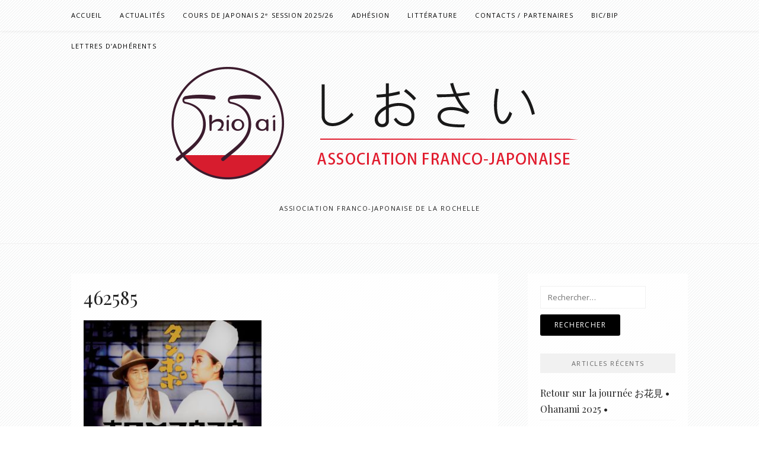

--- FILE ---
content_type: text/html; charset=UTF-8
request_url: http://www.shiosai.org/festival-du-cinema-japonais-2019-19eme-edition/462585-2/
body_size: 10837
content:
<!DOCTYPE html>
<html lang="fr-FR">
<head>
<meta charset="UTF-8">
<meta name="viewport" content="width=device-width, initial-scale=1">
<link rel="profile" href="http://gmpg.org/xfn/11">
<link rel="pingback" href="http://www.shiosai.org/xmlrpc.php">

<title>462585 &#8211; Shiosai</title>
<meta name='robots' content='max-image-preview:large' />
<link rel='dns-prefetch' href='//fonts.googleapis.com' />
<link rel="alternate" type="application/rss+xml" title="Shiosai &raquo; Flux" href="http://www.shiosai.org/feed/" />
<link rel="alternate" type="application/rss+xml" title="Shiosai &raquo; Flux des commentaires" href="http://www.shiosai.org/comments/feed/" />
<link rel="alternate" title="oEmbed (JSON)" type="application/json+oembed" href="http://www.shiosai.org/wp-json/oembed/1.0/embed?url=http%3A%2F%2Fwww.shiosai.org%2Ffestival-du-cinema-japonais-2019-19eme-edition%2F462585-2%2F" />
<link rel="alternate" title="oEmbed (XML)" type="text/xml+oembed" href="http://www.shiosai.org/wp-json/oembed/1.0/embed?url=http%3A%2F%2Fwww.shiosai.org%2Ffestival-du-cinema-japonais-2019-19eme-edition%2F462585-2%2F&#038;format=xml" />
<style id='wp-img-auto-sizes-contain-inline-css' type='text/css'>
img:is([sizes=auto i],[sizes^="auto," i]){contain-intrinsic-size:3000px 1500px}
/*# sourceURL=wp-img-auto-sizes-contain-inline-css */
</style>
<link rel='stylesheet' id='formidable-css' href='http://www.shiosai.org/wp-content/plugins/formidable/css/formidableforms.css?ver=8171059' type='text/css' media='all' />
<style id='wp-emoji-styles-inline-css' type='text/css'>

	img.wp-smiley, img.emoji {
		display: inline !important;
		border: none !important;
		box-shadow: none !important;
		height: 1em !important;
		width: 1em !important;
		margin: 0 0.07em !important;
		vertical-align: -0.1em !important;
		background: none !important;
		padding: 0 !important;
	}
/*# sourceURL=wp-emoji-styles-inline-css */
</style>
<style id='wp-block-library-inline-css' type='text/css'>
:root{--wp-block-synced-color:#7a00df;--wp-block-synced-color--rgb:122,0,223;--wp-bound-block-color:var(--wp-block-synced-color);--wp-editor-canvas-background:#ddd;--wp-admin-theme-color:#007cba;--wp-admin-theme-color--rgb:0,124,186;--wp-admin-theme-color-darker-10:#006ba1;--wp-admin-theme-color-darker-10--rgb:0,107,160.5;--wp-admin-theme-color-darker-20:#005a87;--wp-admin-theme-color-darker-20--rgb:0,90,135;--wp-admin-border-width-focus:2px}@media (min-resolution:192dpi){:root{--wp-admin-border-width-focus:1.5px}}.wp-element-button{cursor:pointer}:root .has-very-light-gray-background-color{background-color:#eee}:root .has-very-dark-gray-background-color{background-color:#313131}:root .has-very-light-gray-color{color:#eee}:root .has-very-dark-gray-color{color:#313131}:root .has-vivid-green-cyan-to-vivid-cyan-blue-gradient-background{background:linear-gradient(135deg,#00d084,#0693e3)}:root .has-purple-crush-gradient-background{background:linear-gradient(135deg,#34e2e4,#4721fb 50%,#ab1dfe)}:root .has-hazy-dawn-gradient-background{background:linear-gradient(135deg,#faaca8,#dad0ec)}:root .has-subdued-olive-gradient-background{background:linear-gradient(135deg,#fafae1,#67a671)}:root .has-atomic-cream-gradient-background{background:linear-gradient(135deg,#fdd79a,#004a59)}:root .has-nightshade-gradient-background{background:linear-gradient(135deg,#330968,#31cdcf)}:root .has-midnight-gradient-background{background:linear-gradient(135deg,#020381,#2874fc)}:root{--wp--preset--font-size--normal:16px;--wp--preset--font-size--huge:42px}.has-regular-font-size{font-size:1em}.has-larger-font-size{font-size:2.625em}.has-normal-font-size{font-size:var(--wp--preset--font-size--normal)}.has-huge-font-size{font-size:var(--wp--preset--font-size--huge)}.has-text-align-center{text-align:center}.has-text-align-left{text-align:left}.has-text-align-right{text-align:right}.has-fit-text{white-space:nowrap!important}#end-resizable-editor-section{display:none}.aligncenter{clear:both}.items-justified-left{justify-content:flex-start}.items-justified-center{justify-content:center}.items-justified-right{justify-content:flex-end}.items-justified-space-between{justify-content:space-between}.screen-reader-text{border:0;clip-path:inset(50%);height:1px;margin:-1px;overflow:hidden;padding:0;position:absolute;width:1px;word-wrap:normal!important}.screen-reader-text:focus{background-color:#ddd;clip-path:none;color:#444;display:block;font-size:1em;height:auto;left:5px;line-height:normal;padding:15px 23px 14px;text-decoration:none;top:5px;width:auto;z-index:100000}html :where(.has-border-color){border-style:solid}html :where([style*=border-top-color]){border-top-style:solid}html :where([style*=border-right-color]){border-right-style:solid}html :where([style*=border-bottom-color]){border-bottom-style:solid}html :where([style*=border-left-color]){border-left-style:solid}html :where([style*=border-width]){border-style:solid}html :where([style*=border-top-width]){border-top-style:solid}html :where([style*=border-right-width]){border-right-style:solid}html :where([style*=border-bottom-width]){border-bottom-style:solid}html :where([style*=border-left-width]){border-left-style:solid}html :where(img[class*=wp-image-]){height:auto;max-width:100%}:where(figure){margin:0 0 1em}html :where(.is-position-sticky){--wp-admin--admin-bar--position-offset:var(--wp-admin--admin-bar--height,0px)}@media screen and (max-width:600px){html :where(.is-position-sticky){--wp-admin--admin-bar--position-offset:0px}}

/*# sourceURL=wp-block-library-inline-css */
</style><style id='global-styles-inline-css' type='text/css'>
:root{--wp--preset--aspect-ratio--square: 1;--wp--preset--aspect-ratio--4-3: 4/3;--wp--preset--aspect-ratio--3-4: 3/4;--wp--preset--aspect-ratio--3-2: 3/2;--wp--preset--aspect-ratio--2-3: 2/3;--wp--preset--aspect-ratio--16-9: 16/9;--wp--preset--aspect-ratio--9-16: 9/16;--wp--preset--color--black: #000000;--wp--preset--color--cyan-bluish-gray: #abb8c3;--wp--preset--color--white: #ffffff;--wp--preset--color--pale-pink: #f78da7;--wp--preset--color--vivid-red: #cf2e2e;--wp--preset--color--luminous-vivid-orange: #ff6900;--wp--preset--color--luminous-vivid-amber: #fcb900;--wp--preset--color--light-green-cyan: #7bdcb5;--wp--preset--color--vivid-green-cyan: #00d084;--wp--preset--color--pale-cyan-blue: #8ed1fc;--wp--preset--color--vivid-cyan-blue: #0693e3;--wp--preset--color--vivid-purple: #9b51e0;--wp--preset--gradient--vivid-cyan-blue-to-vivid-purple: linear-gradient(135deg,rgb(6,147,227) 0%,rgb(155,81,224) 100%);--wp--preset--gradient--light-green-cyan-to-vivid-green-cyan: linear-gradient(135deg,rgb(122,220,180) 0%,rgb(0,208,130) 100%);--wp--preset--gradient--luminous-vivid-amber-to-luminous-vivid-orange: linear-gradient(135deg,rgb(252,185,0) 0%,rgb(255,105,0) 100%);--wp--preset--gradient--luminous-vivid-orange-to-vivid-red: linear-gradient(135deg,rgb(255,105,0) 0%,rgb(207,46,46) 100%);--wp--preset--gradient--very-light-gray-to-cyan-bluish-gray: linear-gradient(135deg,rgb(238,238,238) 0%,rgb(169,184,195) 100%);--wp--preset--gradient--cool-to-warm-spectrum: linear-gradient(135deg,rgb(74,234,220) 0%,rgb(151,120,209) 20%,rgb(207,42,186) 40%,rgb(238,44,130) 60%,rgb(251,105,98) 80%,rgb(254,248,76) 100%);--wp--preset--gradient--blush-light-purple: linear-gradient(135deg,rgb(255,206,236) 0%,rgb(152,150,240) 100%);--wp--preset--gradient--blush-bordeaux: linear-gradient(135deg,rgb(254,205,165) 0%,rgb(254,45,45) 50%,rgb(107,0,62) 100%);--wp--preset--gradient--luminous-dusk: linear-gradient(135deg,rgb(255,203,112) 0%,rgb(199,81,192) 50%,rgb(65,88,208) 100%);--wp--preset--gradient--pale-ocean: linear-gradient(135deg,rgb(255,245,203) 0%,rgb(182,227,212) 50%,rgb(51,167,181) 100%);--wp--preset--gradient--electric-grass: linear-gradient(135deg,rgb(202,248,128) 0%,rgb(113,206,126) 100%);--wp--preset--gradient--midnight: linear-gradient(135deg,rgb(2,3,129) 0%,rgb(40,116,252) 100%);--wp--preset--font-size--small: 13px;--wp--preset--font-size--medium: 20px;--wp--preset--font-size--large: 36px;--wp--preset--font-size--x-large: 42px;--wp--preset--spacing--20: 0.44rem;--wp--preset--spacing--30: 0.67rem;--wp--preset--spacing--40: 1rem;--wp--preset--spacing--50: 1.5rem;--wp--preset--spacing--60: 2.25rem;--wp--preset--spacing--70: 3.38rem;--wp--preset--spacing--80: 5.06rem;--wp--preset--shadow--natural: 6px 6px 9px rgba(0, 0, 0, 0.2);--wp--preset--shadow--deep: 12px 12px 50px rgba(0, 0, 0, 0.4);--wp--preset--shadow--sharp: 6px 6px 0px rgba(0, 0, 0, 0.2);--wp--preset--shadow--outlined: 6px 6px 0px -3px rgb(255, 255, 255), 6px 6px rgb(0, 0, 0);--wp--preset--shadow--crisp: 6px 6px 0px rgb(0, 0, 0);}:where(.is-layout-flex){gap: 0.5em;}:where(.is-layout-grid){gap: 0.5em;}body .is-layout-flex{display: flex;}.is-layout-flex{flex-wrap: wrap;align-items: center;}.is-layout-flex > :is(*, div){margin: 0;}body .is-layout-grid{display: grid;}.is-layout-grid > :is(*, div){margin: 0;}:where(.wp-block-columns.is-layout-flex){gap: 2em;}:where(.wp-block-columns.is-layout-grid){gap: 2em;}:where(.wp-block-post-template.is-layout-flex){gap: 1.25em;}:where(.wp-block-post-template.is-layout-grid){gap: 1.25em;}.has-black-color{color: var(--wp--preset--color--black) !important;}.has-cyan-bluish-gray-color{color: var(--wp--preset--color--cyan-bluish-gray) !important;}.has-white-color{color: var(--wp--preset--color--white) !important;}.has-pale-pink-color{color: var(--wp--preset--color--pale-pink) !important;}.has-vivid-red-color{color: var(--wp--preset--color--vivid-red) !important;}.has-luminous-vivid-orange-color{color: var(--wp--preset--color--luminous-vivid-orange) !important;}.has-luminous-vivid-amber-color{color: var(--wp--preset--color--luminous-vivid-amber) !important;}.has-light-green-cyan-color{color: var(--wp--preset--color--light-green-cyan) !important;}.has-vivid-green-cyan-color{color: var(--wp--preset--color--vivid-green-cyan) !important;}.has-pale-cyan-blue-color{color: var(--wp--preset--color--pale-cyan-blue) !important;}.has-vivid-cyan-blue-color{color: var(--wp--preset--color--vivid-cyan-blue) !important;}.has-vivid-purple-color{color: var(--wp--preset--color--vivid-purple) !important;}.has-black-background-color{background-color: var(--wp--preset--color--black) !important;}.has-cyan-bluish-gray-background-color{background-color: var(--wp--preset--color--cyan-bluish-gray) !important;}.has-white-background-color{background-color: var(--wp--preset--color--white) !important;}.has-pale-pink-background-color{background-color: var(--wp--preset--color--pale-pink) !important;}.has-vivid-red-background-color{background-color: var(--wp--preset--color--vivid-red) !important;}.has-luminous-vivid-orange-background-color{background-color: var(--wp--preset--color--luminous-vivid-orange) !important;}.has-luminous-vivid-amber-background-color{background-color: var(--wp--preset--color--luminous-vivid-amber) !important;}.has-light-green-cyan-background-color{background-color: var(--wp--preset--color--light-green-cyan) !important;}.has-vivid-green-cyan-background-color{background-color: var(--wp--preset--color--vivid-green-cyan) !important;}.has-pale-cyan-blue-background-color{background-color: var(--wp--preset--color--pale-cyan-blue) !important;}.has-vivid-cyan-blue-background-color{background-color: var(--wp--preset--color--vivid-cyan-blue) !important;}.has-vivid-purple-background-color{background-color: var(--wp--preset--color--vivid-purple) !important;}.has-black-border-color{border-color: var(--wp--preset--color--black) !important;}.has-cyan-bluish-gray-border-color{border-color: var(--wp--preset--color--cyan-bluish-gray) !important;}.has-white-border-color{border-color: var(--wp--preset--color--white) !important;}.has-pale-pink-border-color{border-color: var(--wp--preset--color--pale-pink) !important;}.has-vivid-red-border-color{border-color: var(--wp--preset--color--vivid-red) !important;}.has-luminous-vivid-orange-border-color{border-color: var(--wp--preset--color--luminous-vivid-orange) !important;}.has-luminous-vivid-amber-border-color{border-color: var(--wp--preset--color--luminous-vivid-amber) !important;}.has-light-green-cyan-border-color{border-color: var(--wp--preset--color--light-green-cyan) !important;}.has-vivid-green-cyan-border-color{border-color: var(--wp--preset--color--vivid-green-cyan) !important;}.has-pale-cyan-blue-border-color{border-color: var(--wp--preset--color--pale-cyan-blue) !important;}.has-vivid-cyan-blue-border-color{border-color: var(--wp--preset--color--vivid-cyan-blue) !important;}.has-vivid-purple-border-color{border-color: var(--wp--preset--color--vivid-purple) !important;}.has-vivid-cyan-blue-to-vivid-purple-gradient-background{background: var(--wp--preset--gradient--vivid-cyan-blue-to-vivid-purple) !important;}.has-light-green-cyan-to-vivid-green-cyan-gradient-background{background: var(--wp--preset--gradient--light-green-cyan-to-vivid-green-cyan) !important;}.has-luminous-vivid-amber-to-luminous-vivid-orange-gradient-background{background: var(--wp--preset--gradient--luminous-vivid-amber-to-luminous-vivid-orange) !important;}.has-luminous-vivid-orange-to-vivid-red-gradient-background{background: var(--wp--preset--gradient--luminous-vivid-orange-to-vivid-red) !important;}.has-very-light-gray-to-cyan-bluish-gray-gradient-background{background: var(--wp--preset--gradient--very-light-gray-to-cyan-bluish-gray) !important;}.has-cool-to-warm-spectrum-gradient-background{background: var(--wp--preset--gradient--cool-to-warm-spectrum) !important;}.has-blush-light-purple-gradient-background{background: var(--wp--preset--gradient--blush-light-purple) !important;}.has-blush-bordeaux-gradient-background{background: var(--wp--preset--gradient--blush-bordeaux) !important;}.has-luminous-dusk-gradient-background{background: var(--wp--preset--gradient--luminous-dusk) !important;}.has-pale-ocean-gradient-background{background: var(--wp--preset--gradient--pale-ocean) !important;}.has-electric-grass-gradient-background{background: var(--wp--preset--gradient--electric-grass) !important;}.has-midnight-gradient-background{background: var(--wp--preset--gradient--midnight) !important;}.has-small-font-size{font-size: var(--wp--preset--font-size--small) !important;}.has-medium-font-size{font-size: var(--wp--preset--font-size--medium) !important;}.has-large-font-size{font-size: var(--wp--preset--font-size--large) !important;}.has-x-large-font-size{font-size: var(--wp--preset--font-size--x-large) !important;}
/*# sourceURL=global-styles-inline-css */
</style>

<style id='classic-theme-styles-inline-css' type='text/css'>
/*! This file is auto-generated */
.wp-block-button__link{color:#fff;background-color:#32373c;border-radius:9999px;box-shadow:none;text-decoration:none;padding:calc(.667em + 2px) calc(1.333em + 2px);font-size:1.125em}.wp-block-file__button{background:#32373c;color:#fff;text-decoration:none}
/*# sourceURL=/wp-includes/css/classic-themes.min.css */
</style>
<link rel='stylesheet' id='contact-form-7-css' href='http://www.shiosai.org/wp-content/plugins/contact-form-7/includes/css/styles.css?ver=6.1.1' type='text/css' media='all' />
<link rel='stylesheet' id='boston-fonts-css' href='https://fonts.googleapis.com/css?family=Open+Sans%3A300%2C300i%2C400%2C400i%2C600%2C600i%2C700%2C700i%7CPlayfair+Display%3A400%2C400i%2C700%2C700i&#038;subset=latin%2Clatin-ext' type='text/css' media='all' />
<link rel='stylesheet' id='boston-style-css' href='http://www.shiosai.org/wp-content/themes/boston/style.css?ver=6.9' type='text/css' media='all' />
<style id='boston-style-inline-css' type='text/css'>
.archive__layout1 .entry-more a:hover {
    border-color: #f35b00;
    background: #f35b00;
}
a.entry-category {
    background: #f35b00;
}
.entry-content a, .comment-content a,
.sticky .entry-title:before,
.search-results .page-title span,
.widget_categories li a,
.footer-widget-area a {
	color: #f35b00;
}
.entry-footer a {
	color: #f35b00;
}
@media (min-width: 992px) {
	.main-navigation .current_page_item > a,
	.main-navigation .current-menu-item > a,
	.main-navigation .current_page_ancestor > a,
	.main-navigation .current-menu-ancestor > a {
		color: #f35b00;
	}
}
/*# sourceURL=boston-style-inline-css */
</style>
<link rel='stylesheet' id='genericons-css' href='http://www.shiosai.org/wp-content/themes/boston/assets/fonts/genericons/genericons.css?ver=3.4.1' type='text/css' media='all' />
<link rel='stylesheet' id='boston-norwester-font-css' href='http://www.shiosai.org/wp-content/themes/boston/assets/css/font-norwester.css?ver=6.9' type='text/css' media='all' />
<link rel='stylesheet' id='slb_core-css' href='http://www.shiosai.org/wp-content/plugins/simple-lightbox/client/css/app.css?ver=2.9.4' type='text/css' media='all' />
<script type="text/javascript" src="http://www.shiosai.org/wp-includes/js/jquery/jquery.min.js?ver=3.7.1" id="jquery-core-js"></script>
<script type="text/javascript" src="http://www.shiosai.org/wp-includes/js/jquery/jquery-migrate.min.js?ver=3.4.1" id="jquery-migrate-js"></script>
<link rel="https://api.w.org/" href="http://www.shiosai.org/wp-json/" /><link rel="alternate" title="JSON" type="application/json" href="http://www.shiosai.org/wp-json/wp/v2/media/729" /><link rel="EditURI" type="application/rsd+xml" title="RSD" href="http://www.shiosai.org/xmlrpc.php?rsd" />
<meta name="generator" content="WordPress 6.9" />
<link rel="canonical" href="http://www.shiosai.org/festival-du-cinema-japonais-2019-19eme-edition/462585-2/" />
<link rel='shortlink' href='http://www.shiosai.org/?p=729' />
<style type="text/css" id="custom-background-css">
body.custom-background { background-image: url("http://www.shiosai.org/wp-content/uploads/2017/07/background.png"); background-position: left top; background-size: auto; background-repeat: repeat; background-attachment: scroll; }
</style>
	<link rel="icon" href="http://www.shiosai.org/wp-content/uploads/2017/08/cropped-logo-shiosai-32x32.png" sizes="32x32" />
<link rel="icon" href="http://www.shiosai.org/wp-content/uploads/2017/08/cropped-logo-shiosai-192x192.png" sizes="192x192" />
<link rel="apple-touch-icon" href="http://www.shiosai.org/wp-content/uploads/2017/08/cropped-logo-shiosai-180x180.png" />
<meta name="msapplication-TileImage" content="http://www.shiosai.org/wp-content/uploads/2017/08/cropped-logo-shiosai-270x270.png" />
		<style type="text/css" id="wp-custom-css">
			/*
Vous pouvez ajouter du CSS personnalisé ici.

Cliquez sur l’icône d’aide ci-dessus pour en savoir plus.
*/

.theme-info{
	display:none;
}

.site-title{
	display:none;
}

.site-main {
    background-color: rgba(255,255,255,0.8);
    padding: 1.5em;
}

.sidebar {
    background-color: rgba(255,255,255,0.8);
    padding: 1.5em;
}


.topbar-search{
	display:none;
}

.widget select {
    max-width: 100%;
    width: 100%;
    padding: 0.5em;
}

		</style>
		</head>

<body class="attachment wp-singular attachment-template-default single single-attachment postid-729 attachmentid-729 attachment-jpeg custom-background wp-custom-logo wp-theme-boston group-blog right-layout">
<div id="page" class="site">
	<a class="skip-link screen-reader-text" href="#main">Aller au contenu</a>

	<header id="masthead" class="site-header" role="banner">
		<div class="site-topbar">
			<div class="container">
				<nav id="site-navigation" class="main-navigation" role="navigation">
					<button class="menu-toggle" aria-controls="primary-menu" aria-expanded="false">Menu</button>
					<div class="menu-main-menu-container"><ul id="primary-menu" class="menu"><li id="menu-item-245" class="menu-item menu-item-type-post_type menu-item-object-page menu-item-home menu-item-245"><a href="http://www.shiosai.org/">Accueil</a></li>
<li id="menu-item-1708" class="menu-item menu-item-type-custom menu-item-object-custom menu-item-has-children menu-item-1708"><a href="http://www.shiosai.org/category/evenement/">Actualités</a>
<ul class="sub-menu">
	<li id="menu-item-1709" class="menu-item menu-item-type-custom menu-item-object-custom menu-item-1709"><a href="http://www.shiosai.org/category/evenement/">Evénements</a></li>
	<li id="menu-item-276" class="menu-item menu-item-type-custom menu-item-object-custom menu-item-276"><a href="http://www.shiosai.org/category/projets/">Projets</a></li>
</ul>
</li>
<li id="menu-item-2230" class="menu-item menu-item-type-post_type menu-item-object-page menu-item-2230"><a href="http://www.shiosai.org/cours-de-japonais-shiosai-2/">Cours de Japonais  2ᵉ session 2025/26</a></li>
<li id="menu-item-441" class="menu-item menu-item-type-post_type menu-item-object-page menu-item-441"><a href="http://www.shiosai.org/inscription/">Adhésion</a></li>
<li id="menu-item-244" class="menu-item menu-item-type-post_type menu-item-object-page menu-item-244"><a href="http://www.shiosai.org/litterature-japonaise/">Littérature</a></li>
<li id="menu-item-242" class="menu-item menu-item-type-post_type menu-item-object-page menu-item-242"><a href="http://www.shiosai.org/contacts-partenaires/">Contacts / Partenaires</a></li>
<li id="menu-item-387" class="menu-item menu-item-type-custom menu-item-object-custom menu-item-387"><a href="http://www.shiosai.org/category/bic-bip/">BIC/BIP</a></li>
<li id="menu-item-436" class="menu-item menu-item-type-custom menu-item-object-custom menu-item-436"><a href="http://www.shiosai.org/category/lettre-dadherent/">Lettres d&rsquo;adhérents</a></li>
</ul></div>				</nav><!-- #site-navigation -->
								<div class="topbar-search">
										<form action="http://www.shiosai.org/" method="get">
					    <input type="text" name="s" id="search" value="" placeholder="Recherchez et tapez Entrée..." />
						<span class="genericon genericon-search"></span>
						<!-- <i class="fa fa-search" aria-hidden="true"></i> -->
					</form>
				</div>
			</div>
		</div>

		<div class="site-branding">
			<div class="container">
				<a href="http://www.shiosai.org/" class="custom-logo-link" rel="home"><img width="800" height="199" src="http://www.shiosai.org/wp-content/uploads/2025/05/cropped-logo-site-shiosai-s-4.png" class="custom-logo" alt="Shiosai" decoding="async" fetchpriority="high" srcset="http://www.shiosai.org/wp-content/uploads/2025/05/cropped-logo-site-shiosai-s-4.png 800w, http://www.shiosai.org/wp-content/uploads/2025/05/cropped-logo-site-shiosai-s-4-300x75.png 300w, http://www.shiosai.org/wp-content/uploads/2025/05/cropped-logo-site-shiosai-s-4-768x191.png 768w" sizes="(max-width: 800px) 100vw, 800px" /></a>					<p class="site-title"><a href="http://www.shiosai.org/" rel="home">Shiosai</a></p>
									<p class="site-description">Assiociation franco-japonaise de La Rochelle</p>
											</div>
		</div><!-- .site-branding -->

	</header><!-- #masthead -->

	
	
	<div id="content" class="site-content">
		<div class="container">

	<div id="primary" class="content-area">
		<main id="main" class="site-main" role="main">

		
<article id="post-729" class="post-729 attachment type-attachment status-inherit hentry">

	<header class="entry-header">
		<h1 class="entry-title">462585</h1>	</header><!-- .entry-header -->

	<div class="entry-content">
		<p class="attachment"><a href="http://www.shiosai.org/wp-content/uploads/2018/12/462585-1.jpg" data-slb-active="1" data-slb-asset="831811681" data-slb-internal="0" data-slb-group="729"><img decoding="async" width="300" height="228" src="http://www.shiosai.org/wp-content/uploads/2018/12/462585-1-300x228.jpg" class="attachment-medium size-medium" alt="" srcset="http://www.shiosai.org/wp-content/uploads/2018/12/462585-1-300x228.jpg 300w, http://www.shiosai.org/wp-content/uploads/2018/12/462585-1-768x583.jpg 768w, http://www.shiosai.org/wp-content/uploads/2018/12/462585-1-1024x778.jpg 1024w, http://www.shiosai.org/wp-content/uploads/2018/12/462585-1.jpg 1371w" sizes="(max-width: 300px) 100vw, 300px" /></a></p>
	</div><!-- .entry-content -->

	<footer class="entry-footer">
			</footer><!-- .entry-footer -->
</article><!-- #post-## -->

		</main><!-- #main -->
	</div><!-- #primary -->


<aside id="secondary" class="sidebar widget-area" role="complementary">
	<section id="search-2" class="widget widget_search"><form role="search" method="get" class="search-form" action="http://www.shiosai.org/">
				<label>
					<span class="screen-reader-text">Rechercher :</span>
					<input type="search" class="search-field" placeholder="Rechercher…" value="" name="s" />
				</label>
				<input type="submit" class="search-submit" value="Rechercher" />
			</form></section>
		<section id="recent-posts-2" class="widget widget_recent_entries">
		<div class="widget-title">Articles récents</div>
		<ul>
											<li>
					<a href="http://www.shiosai.org/retour-sur-la-journee-%e3%81%8a%e8%8a%b1%e8%a6%8b-ohanami-2025/">Retour sur la journée お花見 • Ohanami 2025 •</a>
									</li>
											<li>
					<a href="http://www.shiosai.org/festival-%e3%81%8a%e8%8a%b1%e8%a6%8b-ohanami-2025/">Festival お花見 Ohanami 2025</a>
									</li>
											<li>
					<a href="http://www.shiosai.org/festival-du-cinema-japonais-2025/">Festival du cinéma Japonais 2025</a>
									</li>
											<li>
					<a href="http://www.shiosai.org/atelier-raku-ceramique-japonaise/">Atelier Raku, céramique japonaise • le 15/10/24</a>
									</li>
											<li>
					<a href="http://www.shiosai.org/stage-atelier-daquarelle-du-21-09-au-09-11/">Stage atelier d&rsquo;aquarelle • du 21/09 au 09/11</a>
									</li>
											<li>
					<a href="http://www.shiosai.org/preinscription-06-05-24/">Préinscription 06/05/24</a>
									</li>
											<li>
					<a href="http://www.shiosai.org/conference-traditions-et-modernite-de-la-litterature-japonaise-cecile-sakai/">Conférence : Traditions et modernité de la littérature japonaise • Cécile Sakai</a>
									</li>
											<li>
					<a href="http://www.shiosai.org/temoignage-dune-artiste-peintre-genevieve-deliry-ostier/">Témoignage d&rsquo;une artiste peintre, Geneviève Deliry Ostier</a>
									</li>
					</ul>

		</section><section id="categories-2" class="widget widget_categories"><div class="widget-title">Catégories</div>
			<ul>
					<li class="cat-item cat-item-18"><a href="http://www.shiosai.org/category/archives/">Archives</a>
</li>
	<li class="cat-item cat-item-19"><a href="http://www.shiosai.org/category/bic-bip/">BIC &#8211; BIP</a>
</li>
	<li class="cat-item cat-item-7"><a href="http://www.shiosai.org/category/ceremonie-du-the/">Cérémonie du thé</a>
</li>
	<li class="cat-item cat-item-4"><a href="http://www.shiosai.org/category/cours-de-cuisine/">Cours de cuisine</a>
</li>
	<li class="cat-item cat-item-11"><a href="http://www.shiosai.org/category/evenement/">Evénement</a>
<ul class='children'>
	<li class="cat-item cat-item-29"><a href="http://www.shiosai.org/category/evenement/atelier/">Atelier</a>
</li>
	<li class="cat-item cat-item-16"><a href="http://www.shiosai.org/category/evenement/conference/">Conférence</a>
</li>
</ul>
</li>
	<li class="cat-item cat-item-9"><a href="http://www.shiosai.org/category/exposition/">Exposition</a>
</li>
	<li class="cat-item cat-item-6"><a href="http://www.shiosai.org/category/festival-du-cinema/">Festival du cinéma</a>
</li>
	<li class="cat-item cat-item-28"><a href="http://www.shiosai.org/category/formulaire/">formulaire</a>
</li>
	<li class="cat-item cat-item-10"><a href="http://www.shiosai.org/category/japon/">Japon</a>
</li>
	<li class="cat-item cat-item-21"><a href="http://www.shiosai.org/category/lettre-dadherent/">Lettre d&#039;adhérent</a>
</li>
	<li class="cat-item cat-item-8"><a href="http://www.shiosai.org/category/litterature/">Littérature</a>
</li>
	<li class="cat-item cat-item-1"><a href="http://www.shiosai.org/category/non-classe/">Non classé</a>
</li>
	<li class="cat-item cat-item-3"><a href="http://www.shiosai.org/category/ohana-mi/">Ohana mi</a>
</li>
	<li class="cat-item cat-item-17"><a href="http://www.shiosai.org/category/projets/">Projets</a>
</li>
	<li class="cat-item cat-item-12"><a href="http://www.shiosai.org/category/rentree/">Rentrée</a>
</li>
			</ul>

			</section><section id="archives-2" class="widget widget_archive"><div class="widget-title">Archives</div>		<label class="screen-reader-text" for="archives-dropdown-2">Archives</label>
		<select id="archives-dropdown-2" name="archive-dropdown">
			
			<option value="">Sélectionner un mois</option>
				<option value='http://www.shiosai.org/2025/04/'> avril 2025 &nbsp;(1)</option>
	<option value='http://www.shiosai.org/2025/03/'> mars 2025 &nbsp;(1)</option>
	<option value='http://www.shiosai.org/2024/12/'> décembre 2024 &nbsp;(1)</option>
	<option value='http://www.shiosai.org/2024/10/'> octobre 2024 &nbsp;(1)</option>
	<option value='http://www.shiosai.org/2024/08/'> août 2024 &nbsp;(1)</option>
	<option value='http://www.shiosai.org/2024/05/'> mai 2024 &nbsp;(3)</option>
	<option value='http://www.shiosai.org/2024/04/'> avril 2024 &nbsp;(1)</option>
	<option value='http://www.shiosai.org/2024/03/'> mars 2024 &nbsp;(1)</option>
	<option value='http://www.shiosai.org/2024/01/'> janvier 2024 &nbsp;(1)</option>
	<option value='http://www.shiosai.org/2023/03/'> mars 2023 &nbsp;(1)</option>
	<option value='http://www.shiosai.org/2022/11/'> novembre 2022 &nbsp;(1)</option>
	<option value='http://www.shiosai.org/2022/10/'> octobre 2022 &nbsp;(1)</option>
	<option value='http://www.shiosai.org/2022/04/'> avril 2022 &nbsp;(1)</option>
	<option value='http://www.shiosai.org/2021/10/'> octobre 2021 &nbsp;(3)</option>
	<option value='http://www.shiosai.org/2021/02/'> février 2021 &nbsp;(1)</option>
	<option value='http://www.shiosai.org/2020/11/'> novembre 2020 &nbsp;(1)</option>
	<option value='http://www.shiosai.org/2020/08/'> août 2020 &nbsp;(3)</option>
	<option value='http://www.shiosai.org/2020/06/'> juin 2020 &nbsp;(14)</option>
	<option value='http://www.shiosai.org/2020/03/'> mars 2020 &nbsp;(1)</option>
	<option value='http://www.shiosai.org/2019/12/'> décembre 2019 &nbsp;(1)</option>
	<option value='http://www.shiosai.org/2019/10/'> octobre 2019 &nbsp;(2)</option>
	<option value='http://www.shiosai.org/2019/09/'> septembre 2019 &nbsp;(2)</option>
	<option value='http://www.shiosai.org/2019/07/'> juillet 2019 &nbsp;(1)</option>
	<option value='http://www.shiosai.org/2019/04/'> avril 2019 &nbsp;(3)</option>
	<option value='http://www.shiosai.org/2019/02/'> février 2019 &nbsp;(1)</option>
	<option value='http://www.shiosai.org/2018/12/'> décembre 2018 &nbsp;(4)</option>
	<option value='http://www.shiosai.org/2018/10/'> octobre 2018 &nbsp;(2)</option>
	<option value='http://www.shiosai.org/2018/07/'> juillet 2018 &nbsp;(1)</option>
	<option value='http://www.shiosai.org/2018/06/'> juin 2018 &nbsp;(5)</option>
	<option value='http://www.shiosai.org/2018/05/'> mai 2018 &nbsp;(1)</option>
	<option value='http://www.shiosai.org/2018/04/'> avril 2018 &nbsp;(1)</option>
	<option value='http://www.shiosai.org/2018/03/'> mars 2018 &nbsp;(2)</option>
	<option value='http://www.shiosai.org/2018/02/'> février 2018 &nbsp;(4)</option>
	<option value='http://www.shiosai.org/2018/01/'> janvier 2018 &nbsp;(1)</option>
	<option value='http://www.shiosai.org/2017/11/'> novembre 2017 &nbsp;(2)</option>
	<option value='http://www.shiosai.org/2017/10/'> octobre 2017 &nbsp;(1)</option>
	<option value='http://www.shiosai.org/2017/09/'> septembre 2017 &nbsp;(1)</option>
	<option value='http://www.shiosai.org/2017/08/'> août 2017 &nbsp;(4)</option>
	<option value='http://www.shiosai.org/2017/01/'> janvier 2017 &nbsp;(2)</option>
	<option value='http://www.shiosai.org/2016/03/'> mars 2016 &nbsp;(1)</option>
	<option value='http://www.shiosai.org/2014/01/'> janvier 2014 &nbsp;(1)</option>
	<option value='http://www.shiosai.org/2013/11/'> novembre 2013 &nbsp;(1)</option>
	<option value='http://www.shiosai.org/2013/09/'> septembre 2013 &nbsp;(1)</option>
	<option value='http://www.shiosai.org/2013/07/'> juillet 2013 &nbsp;(1)</option>
	<option value='http://www.shiosai.org/2013/05/'> mai 2013 &nbsp;(1)</option>
	<option value='http://www.shiosai.org/2013/04/'> avril 2013 &nbsp;(2)</option>
	<option value='http://www.shiosai.org/2013/01/'> janvier 2013 &nbsp;(1)</option>
	<option value='http://www.shiosai.org/2012/04/'> avril 2012 &nbsp;(1)</option>
	<option value='http://www.shiosai.org/2012/03/'> mars 2012 &nbsp;(2)</option>
	<option value='http://www.shiosai.org/2012/01/'> janvier 2012 &nbsp;(1)</option>
	<option value='http://www.shiosai.org/2011/05/'> mai 2011 &nbsp;(2)</option>
	<option value='http://www.shiosai.org/2011/03/'> mars 2011 &nbsp;(5)</option>
	<option value='http://www.shiosai.org/2011/01/'> janvier 2011 &nbsp;(1)</option>
	<option value='http://www.shiosai.org/2010/05/'> mai 2010 &nbsp;(1)</option>
	<option value='http://www.shiosai.org/2010/04/'> avril 2010 &nbsp;(1)</option>
	<option value='http://www.shiosai.org/2010/01/'> janvier 2010 &nbsp;(1)</option>
	<option value='http://www.shiosai.org/2009/09/'> septembre 2009 &nbsp;(1)</option>
	<option value='http://www.shiosai.org/2009/01/'> janvier 2009 &nbsp;(1)</option>
	<option value='http://www.shiosai.org/2008/06/'> juin 2008 &nbsp;(1)</option>

		</select>

			<script type="text/javascript">
/* <![CDATA[ */

( ( dropdownId ) => {
	const dropdown = document.getElementById( dropdownId );
	function onSelectChange() {
		setTimeout( () => {
			if ( 'escape' === dropdown.dataset.lastkey ) {
				return;
			}
			if ( dropdown.value ) {
				document.location.href = dropdown.value;
			}
		}, 250 );
	}
	function onKeyUp( event ) {
		if ( 'Escape' === event.key ) {
			dropdown.dataset.lastkey = 'escape';
		} else {
			delete dropdown.dataset.lastkey;
		}
	}
	function onClick() {
		delete dropdown.dataset.lastkey;
	}
	dropdown.addEventListener( 'keyup', onKeyUp );
	dropdown.addEventListener( 'click', onClick );
	dropdown.addEventListener( 'change', onSelectChange );
})( "archives-dropdown-2" );

//# sourceURL=WP_Widget_Archives%3A%3Awidget
/* ]]> */
</script>
</section></aside><!-- #secondary -->
		</div><!-- .container -->
	</div><!-- #content -->

	
	<footer id="colophon" class="site-footer" role="contentinfo">

		
		<div class="container">
			<div class="site-info">
				<p>
					Copyright &copy; 2026 Shiosai. Tous droits réservés.				</p>
			</div><!-- .site-info -->
			<div class="theme-info">
						<span class="theme-info-text">
        Thème Boston par <a href="https://www.famethemes.com/">FameThemes</a>		</span>
        			</div>
		</div>
	</footer><!-- #colophon -->

	
</div><!-- #page -->

<script type="speculationrules">
{"prefetch":[{"source":"document","where":{"and":[{"href_matches":"/*"},{"not":{"href_matches":["/wp-*.php","/wp-admin/*","/wp-content/uploads/*","/wp-content/*","/wp-content/plugins/*","/wp-content/themes/boston/*","/*\\?(.+)"]}},{"not":{"selector_matches":"a[rel~=\"nofollow\"]"}},{"not":{"selector_matches":".no-prefetch, .no-prefetch a"}}]},"eagerness":"conservative"}]}
</script>
<script type="text/javascript" src="http://www.shiosai.org/wp-includes/js/dist/hooks.min.js?ver=dd5603f07f9220ed27f1" id="wp-hooks-js"></script>
<script type="text/javascript" src="http://www.shiosai.org/wp-includes/js/dist/i18n.min.js?ver=c26c3dc7bed366793375" id="wp-i18n-js"></script>
<script type="text/javascript" id="wp-i18n-js-after">
/* <![CDATA[ */
wp.i18n.setLocaleData( { 'text direction\u0004ltr': [ 'ltr' ] } );
//# sourceURL=wp-i18n-js-after
/* ]]> */
</script>
<script type="text/javascript" src="http://www.shiosai.org/wp-content/plugins/contact-form-7/includes/swv/js/index.js?ver=6.1.1" id="swv-js"></script>
<script type="text/javascript" id="contact-form-7-js-translations">
/* <![CDATA[ */
( function( domain, translations ) {
	var localeData = translations.locale_data[ domain ] || translations.locale_data.messages;
	localeData[""].domain = domain;
	wp.i18n.setLocaleData( localeData, domain );
} )( "contact-form-7", {"translation-revision-date":"2025-02-06 12:02:14+0000","generator":"GlotPress\/4.0.1","domain":"messages","locale_data":{"messages":{"":{"domain":"messages","plural-forms":"nplurals=2; plural=n > 1;","lang":"fr"},"This contact form is placed in the wrong place.":["Ce formulaire de contact est plac\u00e9 dans un mauvais endroit."],"Error:":["Erreur\u00a0:"]}},"comment":{"reference":"includes\/js\/index.js"}} );
//# sourceURL=contact-form-7-js-translations
/* ]]> */
</script>
<script type="text/javascript" id="contact-form-7-js-before">
/* <![CDATA[ */
var wpcf7 = {
    "api": {
        "root": "http:\/\/www.shiosai.org\/wp-json\/",
        "namespace": "contact-form-7\/v1"
    }
};
//# sourceURL=contact-form-7-js-before
/* ]]> */
</script>
<script type="text/javascript" src="http://www.shiosai.org/wp-content/plugins/contact-form-7/includes/js/index.js?ver=6.1.1" id="contact-form-7-js"></script>
<script type="text/javascript" src="http://www.shiosai.org/wp-content/themes/boston/assets/js/owl.carousel.min.js?ver=1.3.3" id="owl-carousel-js"></script>
<script type="text/javascript" src="http://www.shiosai.org/wp-includes/js/imagesloaded.min.js?ver=5.0.0" id="imagesloaded-js"></script>
<script type="text/javascript" id="boston-themejs-js-extra">
/* <![CDATA[ */
var Boston = {"loading_icon":"\u003Cdiv class=\"spinner\"\u003E\u003Cdiv class=\"uil-squares-css\" style=\"transform:scale(0.4);\"\u003E\u003Cdiv\u003E\u003Cdiv\u003E\u003C/div\u003E\u003C/div\u003E\u003Cdiv\u003E\u003Cdiv\u003E\u003C/div\u003E\u003C/div\u003E\u003Cdiv\u003E\u003Cdiv\u003E\u003C/div\u003E\u003C/div\u003E\u003Cdiv\u003E\u003Cdiv\u003E\u003C/div\u003E\u003C/div\u003E\u003Cdiv\u003E\u003Cdiv\u003E\u003C/div\u003E\u003C/div\u003E\u003Cdiv\u003E\u003Cdiv\u003E\u003C/div\u003E\u003C/div\u003E\u003Cdiv\u003E\u003Cdiv\u003E\u003C/div\u003E\u003C/div\u003E\u003Cdiv\u003E\u003Cdiv\u003E\u003C/div\u003E\u003C/div\u003E\u003C/div\u003E\u003C/div\u003E"};
//# sourceURL=boston-themejs-js-extra
/* ]]> */
</script>
<script type="text/javascript" src="http://www.shiosai.org/wp-content/themes/boston/assets/js/theme.js?ver=20151215" id="boston-themejs-js"></script>
<script type="text/javascript" src="http://www.shiosai.org/wp-content/plugins/simple-lightbox/client/js/prod/lib.core.js?ver=2.9.4" id="slb_core-js"></script>
<script type="text/javascript" src="http://www.shiosai.org/wp-content/plugins/simple-lightbox/client/js/prod/lib.view.js?ver=2.9.4" id="slb_view-js"></script>
<script type="text/javascript" src="http://www.shiosai.org/wp-content/plugins/simple-lightbox/themes/baseline/js/prod/client.js?ver=2.9.4" id="slb-asset-slb_baseline-base-js"></script>
<script type="text/javascript" src="http://www.shiosai.org/wp-content/plugins/simple-lightbox/themes/default/js/prod/client.js?ver=2.9.4" id="slb-asset-slb_default-base-js"></script>
<script type="text/javascript" src="http://www.shiosai.org/wp-content/plugins/simple-lightbox/template-tags/item/js/prod/tag.item.js?ver=2.9.4" id="slb-asset-item-base-js"></script>
<script type="text/javascript" src="http://www.shiosai.org/wp-content/plugins/simple-lightbox/template-tags/ui/js/prod/tag.ui.js?ver=2.9.4" id="slb-asset-ui-base-js"></script>
<script type="text/javascript" src="http://www.shiosai.org/wp-content/plugins/simple-lightbox/content-handlers/image/js/prod/handler.image.js?ver=2.9.4" id="slb-asset-image-base-js"></script>
<script id="wp-emoji-settings" type="application/json">
{"baseUrl":"https://s.w.org/images/core/emoji/17.0.2/72x72/","ext":".png","svgUrl":"https://s.w.org/images/core/emoji/17.0.2/svg/","svgExt":".svg","source":{"concatemoji":"http://www.shiosai.org/wp-includes/js/wp-emoji-release.min.js?ver=6.9"}}
</script>
<script type="module">
/* <![CDATA[ */
/*! This file is auto-generated */
const a=JSON.parse(document.getElementById("wp-emoji-settings").textContent),o=(window._wpemojiSettings=a,"wpEmojiSettingsSupports"),s=["flag","emoji"];function i(e){try{var t={supportTests:e,timestamp:(new Date).valueOf()};sessionStorage.setItem(o,JSON.stringify(t))}catch(e){}}function c(e,t,n){e.clearRect(0,0,e.canvas.width,e.canvas.height),e.fillText(t,0,0);t=new Uint32Array(e.getImageData(0,0,e.canvas.width,e.canvas.height).data);e.clearRect(0,0,e.canvas.width,e.canvas.height),e.fillText(n,0,0);const a=new Uint32Array(e.getImageData(0,0,e.canvas.width,e.canvas.height).data);return t.every((e,t)=>e===a[t])}function p(e,t){e.clearRect(0,0,e.canvas.width,e.canvas.height),e.fillText(t,0,0);var n=e.getImageData(16,16,1,1);for(let e=0;e<n.data.length;e++)if(0!==n.data[e])return!1;return!0}function u(e,t,n,a){switch(t){case"flag":return n(e,"\ud83c\udff3\ufe0f\u200d\u26a7\ufe0f","\ud83c\udff3\ufe0f\u200b\u26a7\ufe0f")?!1:!n(e,"\ud83c\udde8\ud83c\uddf6","\ud83c\udde8\u200b\ud83c\uddf6")&&!n(e,"\ud83c\udff4\udb40\udc67\udb40\udc62\udb40\udc65\udb40\udc6e\udb40\udc67\udb40\udc7f","\ud83c\udff4\u200b\udb40\udc67\u200b\udb40\udc62\u200b\udb40\udc65\u200b\udb40\udc6e\u200b\udb40\udc67\u200b\udb40\udc7f");case"emoji":return!a(e,"\ud83e\u1fac8")}return!1}function f(e,t,n,a){let r;const o=(r="undefined"!=typeof WorkerGlobalScope&&self instanceof WorkerGlobalScope?new OffscreenCanvas(300,150):document.createElement("canvas")).getContext("2d",{willReadFrequently:!0}),s=(o.textBaseline="top",o.font="600 32px Arial",{});return e.forEach(e=>{s[e]=t(o,e,n,a)}),s}function r(e){var t=document.createElement("script");t.src=e,t.defer=!0,document.head.appendChild(t)}a.supports={everything:!0,everythingExceptFlag:!0},new Promise(t=>{let n=function(){try{var e=JSON.parse(sessionStorage.getItem(o));if("object"==typeof e&&"number"==typeof e.timestamp&&(new Date).valueOf()<e.timestamp+604800&&"object"==typeof e.supportTests)return e.supportTests}catch(e){}return null}();if(!n){if("undefined"!=typeof Worker&&"undefined"!=typeof OffscreenCanvas&&"undefined"!=typeof URL&&URL.createObjectURL&&"undefined"!=typeof Blob)try{var e="postMessage("+f.toString()+"("+[JSON.stringify(s),u.toString(),c.toString(),p.toString()].join(",")+"));",a=new Blob([e],{type:"text/javascript"});const r=new Worker(URL.createObjectURL(a),{name:"wpTestEmojiSupports"});return void(r.onmessage=e=>{i(n=e.data),r.terminate(),t(n)})}catch(e){}i(n=f(s,u,c,p))}t(n)}).then(e=>{for(const n in e)a.supports[n]=e[n],a.supports.everything=a.supports.everything&&a.supports[n],"flag"!==n&&(a.supports.everythingExceptFlag=a.supports.everythingExceptFlag&&a.supports[n]);var t;a.supports.everythingExceptFlag=a.supports.everythingExceptFlag&&!a.supports.flag,a.supports.everything||((t=a.source||{}).concatemoji?r(t.concatemoji):t.wpemoji&&t.twemoji&&(r(t.twemoji),r(t.wpemoji)))});
//# sourceURL=http://www.shiosai.org/wp-includes/js/wp-emoji-loader.min.js
/* ]]> */
</script>
<script type="text/javascript" id="slb_footer">/* <![CDATA[ */if ( !!window.jQuery ) {(function($){$(document).ready(function(){if ( !!window.SLB && SLB.has_child('View.init') ) { SLB.View.init({"ui_autofit":true,"ui_animate":true,"slideshow_autostart":true,"slideshow_duration":"4","group_loop":true,"ui_overlay_opacity":"0.8","ui_title_default":false,"theme_default":"slb_default","ui_labels":{"loading":"Loading","close":"Close","nav_next":"Next","nav_prev":"Previous","slideshow_start":"Start slideshow","slideshow_stop":"Stop slideshow","group_status":"Item %current% of %total%"}}); }
if ( !!window.SLB && SLB.has_child('View.assets') ) { {$.extend(SLB.View.assets, {"831811681":{"id":729,"type":"image","internal":true,"source":"http:\/\/www.shiosai.org\/wp-content\/uploads\/2018\/12\/462585-1.jpg","title":"462585","caption":"","description":""}});} }
/* THM */
if ( !!window.SLB && SLB.has_child('View.extend_theme') ) { SLB.View.extend_theme('slb_baseline',{"name":"Slogan","parent":"","styles":[{"handle":"base","uri":"http:\/\/www.shiosai.org\/wp-content\/plugins\/simple-lightbox\/themes\/baseline\/css\/style.css","deps":[]}],"layout_raw":"<div class=\"slb_container\"><div class=\"slb_content\">{{item.content}}<div class=\"slb_nav\"><span class=\"slb_prev\">{{ui.nav_prev}}<\/span><span class=\"slb_next\">{{ui.nav_next}}<\/span><\/div><div class=\"slb_controls\"><span class=\"slb_close\">{{ui.close}}<\/span><span class=\"slb_slideshow\">{{ui.slideshow_control}}<\/span><\/div><div class=\"slb_loading\">{{ui.loading}}<\/div><\/div><div class=\"slb_details\"><div class=\"inner\"><div class=\"slb_data\"><div class=\"slb_data_content\"><span class=\"slb_data_title\">{{item.title}}<\/span><span class=\"slb_group_status\">{{ui.group_status}}<\/span><div class=\"slb_data_desc\">{{item.description}}<\/div><\/div><\/div><div class=\"slb_nav\"><span class=\"slb_prev\">{{ui.nav_prev}}<\/span><span class=\"slb_next\">{{ui.nav_next}}<\/span><\/div><\/div><\/div><\/div>"}); }if ( !!window.SLB && SLB.has_child('View.extend_theme') ) { SLB.View.extend_theme('slb_default',{"name":"Par d\u00e9faut (clair)","parent":"slb_baseline","styles":[{"handle":"base","uri":"http:\/\/www.shiosai.org\/wp-content\/plugins\/simple-lightbox\/themes\/default\/css\/style.css","deps":[]}]}); }})})(jQuery);}/* ]]> */</script>
<script type="text/javascript" id="slb_context">/* <![CDATA[ */if ( !!window.jQuery ) {(function($){$(document).ready(function(){if ( !!window.SLB ) { {$.extend(SLB, {"context":["public","user_guest"]});} }})})(jQuery);}/* ]]> */</script>

</body>
</html>
